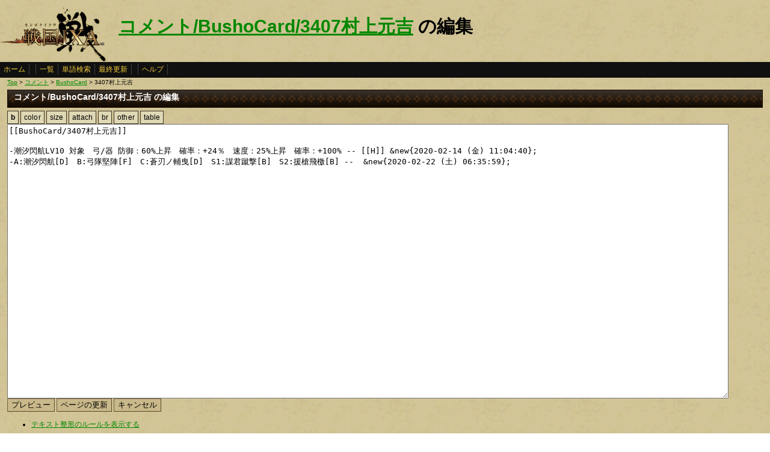

--- FILE ---
content_type: text/html
request_url: https://ixawiki.com/index.php?cmd=edit&page=%A5%B3%A5%E1%A5%F3%A5%C8%2FBushoCard%2F3407%C2%BC%BE%E5%B8%B5%B5%C8
body_size: 2578
content:
<!DOCTYPE HTML PUBLIC "-//W3C//DTD HTML 4.01 Transitional//EN" "http://www.w3.org/TR/html4/loose.dtd">
<html lang="ja">
<head>
 <meta http-equiv="content-type" content="application/xhtml+xml; charset=EUC-JP" />
 <meta name="robots" content="index,follow" />
<meta description="戦国IXA（戦国イクサ） Wiki ブラウザゲーム">
<meta keywords="戦国IXA,戦国,IXA,sengokuixa,SQUARE,スクウェア,YAHOO,攻略,wiki,裏技,裏ワザ">
<title>コメント/BushoCard/3407村上元吉 の編集 - 戦国IXA Wiki</title>
 <link rel="stylesheet" type="text/css" media="screen" href="./css/ixa/pukiwiki.css?20111211">
 <link rel="stylesheet" type="text/css" media="screen" href="./css/common/common.css?20111210">
 <link rel="shortcut icon" href="./image/ixa/favicon.ico" type="image/x-icon">
<script type="text/javascript" src="https://ajax.googleapis.com/ajax/libs/jquery/1.7.0/jquery.min.js"></script>
<script type="text/javascript" src="./js/common/jquery.selection-min.js"></script>
<script type="text/javascript" src="./js/common/edit_assistant1.js"></script>
<script type="text/javascript" src="./js/common/utils.js"></script>
<script type="text/javascript"><!--
scrolltotop.init(540);
//--></script>
<script type="text/javascript">

  var _gaq = _gaq || [];
  _gaq.push(['_setAccount', 'UA-17978830-3']);
  _gaq.push(['_trackPageview']);

  (function() {
    var ga = document.createElement('script'); ga.type = 'text/javascript'; ga.async = true;
    ga.src = ('https:' == document.location.protocol ? 'https://ssl' : 'http://www') + '.google-analytics.com/ga.js';
    var s = document.getElementsByTagName('script')[0]; s.parentNode.insertBefore(ga, s);
  })();

</script>
</head>
<body>
<div id="header">
 <a href="index.php"><img id="logo" src="./image/ixa/toplogo.png" alt="戦国IXA" title="戦国IXA" /></a>
 <h1 class="title"><a href="https://ixawiki.com/index.php?plugin=related&amp;page=%A5%B3%A5%E1%A5%F3%A5%C8%2FBushoCard%2F3407%C2%BC%BE%E5%B8%B5%B5%C8">コメント/BushoCard/3407村上元吉</a>  の編集</h1>
</div>
<div id="navigator"><a href="https://ixawiki.com/index.php?FrontPage">ホーム</a><span class="space"></span><a href="https://ixawiki.com/index.php?cmd=list">一覧</a><a href="https://ixawiki.com/index.php?cmd=search">単語検索</a><a href="https://ixawiki.com/index.php?RecentChanges">最終更新</a><span class="space"></span><a href="https://ixawiki.com/index.php?cmd=help">ヘルプ</a><span class="navi_acc"></span></div>
<div id="contents">
<table class="contents" width="100%" border="0" cellspacing="0" cellpadding="0">
 <tr>
  <td class="ctable" valign="top">
   <div id ="topicpath"><a href="https://ixawiki.com/index.php?FrontPage" title="FrontPage">Top</a> &gt; <!--autolink--><a href="https://ixawiki.com/index.php?%A5%B3%A5%E1%A5%F3%A5%C8" title="コメント">コメント</a><!--/autolink--> &gt; <!--autolink--><a href="https://ixawiki.com/index.php?%A5%B3%A5%E1%A5%F3%A5%C8%2FBushoCard" title="コメント/BushoCard">BushoCard</a><!--/autolink--> &gt; 3407村上元吉</div>   <div id="body"><div class="edit_form">
 <h2>コメント/BushoCard/3407村上元吉 の編集</h2>
 <form action="https://ixawiki.com/index.php" method="post">

  
  <input type="hidden" name="cmd"    value="edit" />
  <input type="hidden" name="page" id="page_name" value="コメント/BushoCard/3407村上元吉" />
  <input type="hidden" name="digest" value="176927360b5d9bb7f67aa7e26d3a1f97" />
  <input type="hidden" name="id"     value="" />
  <![if gt IE 7 ]>
<div id="edit_assist">
  
  <div><button type="button" id="assist_b"><span><strong>b</strong></span></button></div>
  <div><button type="button" id="assist_color"><span>color</span></button></div>
  <div><button type="button" id="assist_size"><span>size</span></button></div>
  <div><button type="button" id="assist_attach"><span>attach</span></button></div>
  <div><button type="button" id="assist_br"><span>br</span></button></div>
  <div class="submenu"><button type="button"><span>other</span></button>
    <div>
      <button type="button" id="assist_del" class="w100"><span><del>&nbsp;delete&nbsp;</del></span></button>
      <button type="button" id="assist_aname" class="w100"><span>&aname</span></button>
      <button type="button" id="assist_define" class="w100"><span>:定義|説明</span></button>
      <button type="button" id="assist_contents" class="w100"><span>#contents</span></button>
      <button type="button" id="assist_pcomment" class="w100"><span>#pcomment</span></button>
      
      <button type="button" id="assist_table_edit2" class="w100"><span>#table_edit2</span></button>
      <button type="button" id="assist_indent"><span>選択範囲行頭に空白</span></button>
      <button type="button" id="assist_comment_out" class="w100"><span>//コメントアウト</span></button>
      <button type="button" id="assist_comment_in" class="w100"><span>//コメント解除</span></button>
    </div>
  </div>
  <div class="submenu"><button type="button"><span>table</span></button>
    <div>
      <button type="button" id="assist_table_deco_right" class="w100"><span>RIGHT:</span></button>
      <button type="button" id="assist_table_deco_left" class="w100"><span>LEFT:</span></button>
      <button type="button" id="assist_table_deco_center" class="w100"><span>CENTER:</span></button>
      <button type="button" id="assist_table_deco_size" class="w100"><span>SIZE():</span></button>
      <button type="button" id="assist_table_deco_color" class="w100"><span>COLOR():</span></button>
      <button type="button" id="assist_table_deco_bg"><span>BGCOLOR():</span></button>
      <button type="button" id="assist_table_deco_nowrap" class="w100"><span>NOWRAP:</span></button>
    </div>
  </div>
  <br style="clear:both">
</div>
<![endif]>
  <textarea name="msg" id="wiki_text" rows="30" cols="120">[[BushoCard/3407村上元吉]]

-潮汐閃航LV10 対象　弓/器 防御：60%上昇　確率：+24％　速度：25%上昇　確率：+100% -- [[H]] &amp;new{2020-02-14 (金) 11:04:40};
-A:潮汐閃航[D]　B:弓隊堅陣[F]　C:蒼刃ノ輔曳[D]　S1:謀君蹴撃[B]　S2:援槍飛檄[B] --  &amp;new{2020-02-22 (土) 06:35:59};
</textarea>
  <br />
  <div id="edit_commands" style="float:left;">
   <input type="submit" class="btn" name="preview" value="プレビュー" accesskey="p" class="primary" />
   <input type="submit" class="btn update" name="write" value="ページの更新" accesskey="s" class="primary" />
   <input type="submit" class="btn" name="cancel" value="キャンセル" accesskey="c" />
  </div>
   
   
  <textarea name="original" rows="1" cols="1" style="display:none">[[BushoCard/3407村上元吉]]

-潮汐閃航LV10 対象　弓/器 防御：60%上昇　確率：+24％　速度：25%上昇　確率：+100% -- [[H]] &amp;new{2020-02-14 (金) 11:04:40};
-A:潮汐閃航[D]　B:弓隊堅陣[F]　C:蒼刃ノ輔曳[D]　S1:謀君蹴撃[B]　S2:援槍飛檄[B] --  &amp;new{2020-02-22 (土) 06:35:59};
</textarea>
  <input type="hidden" name="cmd" value="edit" />
  <input type="hidden" name="page" value="コメント/BushoCard/3407村上元吉" />
 </form>
</div>
<br class="clear"><ul><li><a href="https://ixawiki.com/index.php?cmd=edit&help=true&page=%A5%B3%A5%E1%A5%F3%A5%C8%2FBushoCard%2F3407%C2%BC%BE%E5%B8%B5%B5%C8">テキスト整形のルールを表示する</a></li></ul>

   </div>
  </td>
 </tr>
</table>
</div>


<div id="footer_all">
<p style="font-size:120%;color:white;">(C)2010,2011 SQUARE ENIX CO., LTD. All Rights Reserved.Copyright (C) 2010 Yahoo Japan Corporation. All Rights Reserved.</p>
convert time to 0.001 sec.<br />
PukiWiki Plus!
<div id="ScrollPageTop" class="ScrollPageTop">
    <a href="#header"></a>
</div><!-- fotter_all_end -->
</div>

<script defer src="https://static.cloudflareinsights.com/beacon.min.js/vcd15cbe7772f49c399c6a5babf22c1241717689176015" integrity="sha512-ZpsOmlRQV6y907TI0dKBHq9Md29nnaEIPlkf84rnaERnq6zvWvPUqr2ft8M1aS28oN72PdrCzSjY4U6VaAw1EQ==" data-cf-beacon='{"version":"2024.11.0","token":"ddabf45a5ead40aea0d6bf90cadd8776","r":1,"server_timing":{"name":{"cfCacheStatus":true,"cfEdge":true,"cfExtPri":true,"cfL4":true,"cfOrigin":true,"cfSpeedBrain":true},"location_startswith":null}}' crossorigin="anonymous"></script>
</body>
</html>
